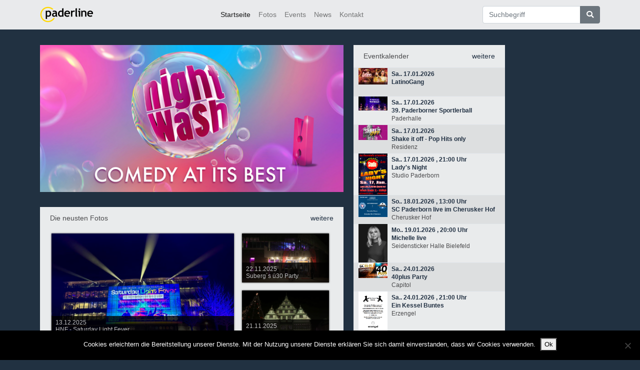

--- FILE ---
content_type: text/html; charset=UTF-8
request_url: https://www.paderline.de/
body_size: 13907
content:
<!doctype html>
<html lang="de">
  <head>
    <meta charset="utf-8">
    <meta http-equiv="x-ua-compatible" content="ie=edge">
    <meta name="viewport" content="width=device-width, initial-scale=1, shrink-to-fit=no">
    <title>Paderline &#8211; Das Paderborner Szeneportal</title>
<meta name='robots' content='max-image-preview:large' />
<link rel='dns-prefetch' href='//www.paderline.de' />
<link rel="alternate" title="oEmbed (JSON)" type="application/json+oembed" href="https://www.paderline.de/wp-json/oembed/1.0/embed?url=https%3A%2F%2Fwww.paderline.de%2F" />
<link rel="alternate" title="oEmbed (XML)" type="text/xml+oembed" href="https://www.paderline.de/wp-json/oembed/1.0/embed?url=https%3A%2F%2Fwww.paderline.de%2F&#038;format=xml" />
<!-- www.paderline.de is managing ads with Advanced Ads 2.0.16 – https://wpadvancedads.com/ --><script data-wpfc-render="false" id="pader-ready">
			window.advanced_ads_ready=function(e,a){a=a||"complete";var d=function(e){return"interactive"===a?"loading"!==e:"complete"===e};d(document.readyState)?e():document.addEventListener("readystatechange",(function(a){d(a.target.readyState)&&e()}),{once:"interactive"===a})},window.advanced_ads_ready_queue=window.advanced_ads_ready_queue||[];		</script>
		<style id='wp-img-auto-sizes-contain-inline-css' type='text/css'>
img:is([sizes=auto i],[sizes^="auto," i]){contain-intrinsic-size:3000px 1500px}
/*# sourceURL=wp-img-auto-sizes-contain-inline-css */
</style>
<style id='wp-emoji-styles-inline-css' type='text/css'>

	img.wp-smiley, img.emoji {
		display: inline !important;
		border: none !important;
		box-shadow: none !important;
		height: 1em !important;
		width: 1em !important;
		margin: 0 0.07em !important;
		vertical-align: -0.1em !important;
		background: none !important;
		padding: 0 !important;
	}
/*# sourceURL=wp-emoji-styles-inline-css */
</style>
<style id='wp-block-library-inline-css' type='text/css'>
:root{--wp-block-synced-color:#7a00df;--wp-block-synced-color--rgb:122,0,223;--wp-bound-block-color:var(--wp-block-synced-color);--wp-editor-canvas-background:#ddd;--wp-admin-theme-color:#007cba;--wp-admin-theme-color--rgb:0,124,186;--wp-admin-theme-color-darker-10:#006ba1;--wp-admin-theme-color-darker-10--rgb:0,107,160.5;--wp-admin-theme-color-darker-20:#005a87;--wp-admin-theme-color-darker-20--rgb:0,90,135;--wp-admin-border-width-focus:2px}@media (min-resolution:192dpi){:root{--wp-admin-border-width-focus:1.5px}}.wp-element-button{cursor:pointer}:root .has-very-light-gray-background-color{background-color:#eee}:root .has-very-dark-gray-background-color{background-color:#313131}:root .has-very-light-gray-color{color:#eee}:root .has-very-dark-gray-color{color:#313131}:root .has-vivid-green-cyan-to-vivid-cyan-blue-gradient-background{background:linear-gradient(135deg,#00d084,#0693e3)}:root .has-purple-crush-gradient-background{background:linear-gradient(135deg,#34e2e4,#4721fb 50%,#ab1dfe)}:root .has-hazy-dawn-gradient-background{background:linear-gradient(135deg,#faaca8,#dad0ec)}:root .has-subdued-olive-gradient-background{background:linear-gradient(135deg,#fafae1,#67a671)}:root .has-atomic-cream-gradient-background{background:linear-gradient(135deg,#fdd79a,#004a59)}:root .has-nightshade-gradient-background{background:linear-gradient(135deg,#330968,#31cdcf)}:root .has-midnight-gradient-background{background:linear-gradient(135deg,#020381,#2874fc)}:root{--wp--preset--font-size--normal:16px;--wp--preset--font-size--huge:42px}.has-regular-font-size{font-size:1em}.has-larger-font-size{font-size:2.625em}.has-normal-font-size{font-size:var(--wp--preset--font-size--normal)}.has-huge-font-size{font-size:var(--wp--preset--font-size--huge)}.has-text-align-center{text-align:center}.has-text-align-left{text-align:left}.has-text-align-right{text-align:right}.has-fit-text{white-space:nowrap!important}#end-resizable-editor-section{display:none}.aligncenter{clear:both}.items-justified-left{justify-content:flex-start}.items-justified-center{justify-content:center}.items-justified-right{justify-content:flex-end}.items-justified-space-between{justify-content:space-between}.screen-reader-text{border:0;clip-path:inset(50%);height:1px;margin:-1px;overflow:hidden;padding:0;position:absolute;width:1px;word-wrap:normal!important}.screen-reader-text:focus{background-color:#ddd;clip-path:none;color:#444;display:block;font-size:1em;height:auto;left:5px;line-height:normal;padding:15px 23px 14px;text-decoration:none;top:5px;width:auto;z-index:100000}html :where(.has-border-color){border-style:solid}html :where([style*=border-top-color]){border-top-style:solid}html :where([style*=border-right-color]){border-right-style:solid}html :where([style*=border-bottom-color]){border-bottom-style:solid}html :where([style*=border-left-color]){border-left-style:solid}html :where([style*=border-width]){border-style:solid}html :where([style*=border-top-width]){border-top-style:solid}html :where([style*=border-right-width]){border-right-style:solid}html :where([style*=border-bottom-width]){border-bottom-style:solid}html :where([style*=border-left-width]){border-left-style:solid}html :where(img[class*=wp-image-]){height:auto;max-width:100%}:where(figure){margin:0 0 1em}html :where(.is-position-sticky){--wp-admin--admin-bar--position-offset:var(--wp-admin--admin-bar--height,0px)}@media screen and (max-width:600px){html :where(.is-position-sticky){--wp-admin--admin-bar--position-offset:0px}}
/*# sourceURL=/wp-includes/css/dist/block-library/common.min.css */
</style>
<link rel='stylesheet' id='cookie-notice-front-css' href='https://www.paderline.de/wp-content/plugins/cookie-notice/css/front.min.css?ver=2.5.11' type='text/css' media='all' />
<link rel='stylesheet' id='siteorigin-panels-front-css' href='https://www.paderline.de/wp-content/plugins/siteorigin-panels/css/front-flex.min.css?ver=2.33.5' type='text/css' media='all' />
<link rel='stylesheet' id='sow-slider-slider-css' href='https://www.paderline.de/wp-content/plugins/so-widgets-bundle/css/slider/slider.css?ver=1.70.3' type='text/css' media='all' />
<link rel='stylesheet' id='sow-slider-default-6d39609536fd-78-css' href='https://www.paderline.de/wp-content/uploads/siteorigin-widgets/sow-slider-default-6d39609536fd-78.css?ver=6.9' type='text/css' media='all' />
<link rel='stylesheet' id='sage/main.css-css' href='https://www.paderline.de/wp-content/themes/paderline/dist/styles/main.css' type='text/css' media='all' />
<script type="text/javascript" id="cookie-notice-front-js-before">
/* <![CDATA[ */
var cnArgs = {"ajaxUrl":"https:\/\/www.paderline.de\/wp-admin\/admin-ajax.php","nonce":"3ce7750c36","hideEffect":"fade","position":"bottom","onScroll":false,"onScrollOffset":100,"onClick":false,"cookieName":"cookie_notice_accepted","cookieTime":2592000,"cookieTimeRejected":2592000,"globalCookie":false,"redirection":false,"cache":false,"revokeCookies":false,"revokeCookiesOpt":"automatic"};

//# sourceURL=cookie-notice-front-js-before
/* ]]> */
</script>
<script type="text/javascript" src="https://www.paderline.de/wp-content/plugins/cookie-notice/js/front.min.js?ver=2.5.11" id="cookie-notice-front-js"></script>
<script type="text/javascript" id="image-watermark-no-right-click-js-before">
/* <![CDATA[ */
var iwArgsNoRightClick = {"rightclick":"N","draganddrop":"N","devtools":"Y","enableToast":"Y","toastMessage":"This content is protected"};

//# sourceURL=image-watermark-no-right-click-js-before
/* ]]> */
</script>
<script type="text/javascript" src="https://www.paderline.de/wp-content/plugins/image-watermark/js/no-right-click.js?ver=2.0.2" id="image-watermark-no-right-click-js"></script>
<script type="text/javascript" src="https://www.paderline.de/wp-includes/js/jquery/jquery.min.js?ver=3.7.1" id="jquery-core-js"></script>
<script type="text/javascript" src="https://www.paderline.de/wp-includes/js/jquery/jquery-migrate.min.js?ver=3.4.1" id="jquery-migrate-js"></script>
<script type="text/javascript" src="https://www.paderline.de/wp-content/plugins/so-widgets-bundle/js/jquery.cycle.min.js?ver=1.70.3" id="sow-slider-slider-cycle2-js"></script>
<script type="text/javascript" id="sow-slider-slider-js-extra">
/* <![CDATA[ */
var sowb_slider_allowed_protocols = ["http","https","ftp","ftps","mailto","news","irc","irc6","ircs","gopher","nntp","feed","telnet","mms","rtsp","sms","svn","tel","fax","xmpp","webcal","urn","skype","steam"];
//# sourceURL=sow-slider-slider-js-extra
/* ]]> */
</script>
<script type="text/javascript" src="https://www.paderline.de/wp-content/plugins/so-widgets-bundle/js/slider/jquery.slider.min.js?ver=1.70.3" id="sow-slider-slider-js"></script>
<script type="text/javascript" src="https://www.paderline.de/wp-content/plugins/so-widgets-bundle/js/jquery.cycle.swipe.min.js?ver=1.70.3" id="sow-slider-slider-cycle2-swipe-js"></script>
<link rel="https://api.w.org/" href="https://www.paderline.de/wp-json/" /><link rel="alternate" title="JSON" type="application/json" href="https://www.paderline.de/wp-json/wp/v2/pages/78" /><link rel="EditURI" type="application/rsd+xml" title="RSD" href="https://www.paderline.de/xmlrpc.php?rsd" />
<meta name="generator" content="WordPress 6.9" />
<link rel="canonical" href="https://www.paderline.de/" />
<link rel='shortlink' href='https://www.paderline.de/' />
<style media="all" id="siteorigin-panels-layouts-head">/* Layout 78 */ #pgc-78-0-0 { width:66%;width:calc(66% - ( 0.34 * 20px ) ) } #pl-78 #panel-78-0-0-0 { margin:0px 0px 30px 0px } #pgc-78-0-1 { width:34%;width:calc(34% - ( 0.66 * 20px ) ) } #pl-78 .so-panel { margin-bottom:20px } #pl-78 .so-panel:last-of-type { margin-bottom:0px } #pg-78-0.panel-has-style > .panel-row-style, #pg-78-0.panel-no-style { -webkit-align-items:flex-start;align-items:flex-start } #pgc-78-0-0 , #pgc-78-0-1 { align-self:auto } @media (max-width:780px){ #pg-78-0.panel-no-style, #pg-78-0.panel-has-style > .panel-row-style, #pg-78-0 { -webkit-flex-direction:column;-ms-flex-direction:column;flex-direction:column } #pg-78-0 > .panel-grid-cell , #pg-78-0 > .panel-row-style > .panel-grid-cell { width:100%;margin-right:0 } #pgc-78-0-0 { margin-bottom:20px } #pl-78 .panel-grid-cell { padding:0 } #pl-78 .panel-grid .panel-grid-cell-empty { display:none } #pl-78 .panel-grid .panel-grid-cell-mobile-last { margin-bottom:0px }  } /* Layout w63f144299b5da */ #pgc-w63f144299b5da-0-0 { width:100%;width:calc(100% - ( 0 * 20px ) ) } #pl-w63f144299b5da .so-panel { margin-bottom:20px } #pl-w63f144299b5da .so-panel:last-of-type { margin-bottom:0px } @media (max-width:780px){ #pg-w63f144299b5da-0.panel-no-style, #pg-w63f144299b5da-0.panel-has-style > .panel-row-style, #pg-w63f144299b5da-0 { -webkit-flex-direction:column;-ms-flex-direction:column;flex-direction:column } #pg-w63f144299b5da-0 > .panel-grid-cell , #pg-w63f144299b5da-0 > .panel-row-style > .panel-grid-cell { width:100%;margin-right:0 } #pl-w63f144299b5da .panel-grid-cell { padding:0 } #pl-w63f144299b5da .panel-grid .panel-grid-cell-empty { display:none } #pl-w63f144299b5da .panel-grid .panel-grid-cell-mobile-last { margin-bottom:0px }  } </style><script  async src="https://pagead2.googlesyndication.com/pagead/js/adsbygoogle.js?client=ca-pub-1895537089807587" crossorigin="anonymous"></script><link rel="icon" href="https://www.paderline.de/wp-content/uploads/2018/09/cropped-Paderline-Logo-32x32.jpg" sizes="32x32" />
<link rel="icon" href="https://www.paderline.de/wp-content/uploads/2018/09/cropped-Paderline-Logo-192x192.jpg" sizes="192x192" />
<link rel="apple-touch-icon" href="https://www.paderline.de/wp-content/uploads/2018/09/cropped-Paderline-Logo-180x180.jpg" />
<meta name="msapplication-TileImage" content="https://www.paderline.de/wp-content/uploads/2018/09/cropped-Paderline-Logo-270x270.jpg" />


    
    <style>
        body {
                        background-color: #213141   !important;
                                }
    </style>

</head>
  <body class="home wp-singular page-template-default page page-id-78 wp-theme-paderlineresources cookies-not-set siteorigin-panels siteorigin-panels-before-js siteorigin-panels-home app-data index-data singular-data page-data page-78-data page-startseite-data front-page-data aa-prefix-pader-">
        <header class="banner fixed-top">
    <nav class="navbar navbar-expand-lg navbar-light">

        <div class="container">
            <a class="navbar-brand" href="https://www.paderline.de/"><img src="https://www.paderline.de/wp-content/themes/paderline/dist/images/logo-black.png"></a>

            <button class="navbar-toggler" type="button" data-toggle="collapse" data-target="#navbarSupportedContent" aria-controls="navbarSupportedContent" aria-expanded="false" aria-label="Toggle navigation">
                <span class="navbar-toggler-icon"></span>
            </button>

            <div class="collapse navbar-collapse" id="navbarSupportedContent">
                                    <ul id="menu-menu-1" class="navbar-nav mr-auto ml-auto"><li itemscope="itemscope" itemtype="https://www.schema.org/SiteNavigationElement" id="menu-item-965" class="menu-item menu-item-type-post_type menu-item-object-page menu-item-home current-menu-item page_item page-item-78 current_page_item active menu-item-965 nav-item"><a title="Startseite" href="https://www.paderline.de/" class="nav-link" aria-current="page">Startseite</a></li>
<li itemscope="itemscope" itemtype="https://www.schema.org/SiteNavigationElement" id="menu-item-959" class="menu-item menu-item-type-post_type menu-item-object-page menu-item-959 nav-item"><a title="Fotos" href="https://www.paderline.de/fotos" class="nav-link">Fotos</a></li>
<li itemscope="itemscope" itemtype="https://www.schema.org/SiteNavigationElement" id="menu-item-958" class="menu-item menu-item-type-post_type menu-item-object-page menu-item-958 nav-item"><a title="Events" href="https://www.paderline.de/events" class="nav-link">Events</a></li>
<li itemscope="itemscope" itemtype="https://www.schema.org/SiteNavigationElement" id="menu-item-963" class="menu-item menu-item-type-post_type menu-item-object-page menu-item-963 nav-item"><a title="News" href="https://www.paderline.de/news" class="nav-link">News</a></li>
<li itemscope="itemscope" itemtype="https://www.schema.org/SiteNavigationElement" id="menu-item-961" class="menu-item menu-item-type-post_type menu-item-object-page menu-item-961 nav-item"><a title="Kontakt" href="https://www.paderline.de/kontakt" class="nav-link">Kontakt</a></li>
</ul>
                
                <form class="form-inline my-2 my-lg-0" action="/">
                    <div class="input-group">
                        <input name="s" value="" class="form-control" placeholder="Suchbegriff" aria-label="" aria-describedby="">
                        <div class="input-group-append">
                            <button class="btn btn-secondary" type="submit"><i class="fas fa-search"></i></button>
                        </div>
                    </div>
                </form>
            </div>
        </div>

    </nav>
</header>
    <div class="wrap container" role="document">
      <div class="content">
        <main class="main">
              <div class="row">
        <div class="col-lg-10 col-md-12">
                         <div id="pl-78"  class="panel-layout" ><div id="pg-78-0"  class="panel-grid panel-no-style" ><div id="pgc-78-0-0"  class="panel-grid-cell" ><div id="panel-78-0-0-0" class="so-panel widget widget_sow-slider panel-first-child" data-index="0" ><div
			
			class="so-widget-sow-slider so-widget-sow-slider-default-6d39609536fd-78"
			
		>				<div class="sow-slider-base" style="display: none" tabindex="0">
					<ul
					class="sow-slider-images"
					data-settings="{&quot;pagination&quot;:true,&quot;speed&quot;:800,&quot;timeout&quot;:8000,&quot;paused&quot;:false,&quot;pause_on_hover&quot;:false,&quot;swipe&quot;:true,&quot;nav_always_show_desktop&quot;:&quot;&quot;,&quot;nav_always_show_mobile&quot;:&quot;&quot;,&quot;breakpoint&quot;:&quot;780px&quot;,&quot;unmute&quot;:false,&quot;anchor&quot;:null}"
										data-anchor-id=""
				>		<li class="sow-slider-image" style="visibility: visible;;cursor: pointer;" data-url="{&quot;url&quot;:&quot;https:\/\/www.paderline.de\/event\/nightwash-live&quot;,&quot;new_window&quot;:false}" >
										<a href="https://www.paderline.de/event/nightwash-live"
				>
			<img fetchpriority="high" decoding="async" width="620" height="300" src="https://www.paderline.de/wp-content/uploads/2025/12/2026_nightwash.jpg" class="sow-slider-background-image" alt="" style="" /></a>		</li>
				<li class="sow-slider-image" style="visibility: hidden;;cursor: pointer;" data-url="{&quot;url&quot;:&quot;https:\/\/www.paderline.de\/event\/39-paderborner-sportlerball&quot;,&quot;new_window&quot;:false}" >
										<a href="https://www.paderline.de/event/39-paderborner-sportlerball"
				>
			<img decoding="async" width="620" height="300" src="https://www.paderline.de/wp-content/uploads/2025/12/2026_Sportlerball.jpg" class="sow-slider-background-image" alt="" style="" /></a>		</li>
				<li class="sow-slider-image" style="visibility: hidden;;cursor: pointer;" data-url="{&quot;url&quot;:&quot;https:\/\/www.paderline.de\/event\/fis-skisprung-weltcup-in-willingen&quot;,&quot;new_window&quot;:false}" >
										<a href="https://www.paderline.de/event/fis-skisprung-weltcup-in-willingen"
				>
			<img decoding="async" width="620" height="300" src="https://www.paderline.de/wp-content/uploads/2026/01/2026_FIS-Skisprung-Weltcup.jpg" class="sow-slider-background-image" alt="" style="" /></a>		</li>
		</ul>				<ol class="sow-slider-pagination">
											<li><a href="#" data-goto="0" aria-label="Display slide 1"></a></li>
											<li><a href="#" data-goto="1" aria-label="Display slide 2"></a></li>
											<li><a href="#" data-goto="2" aria-label="Display slide 3"></a></li>
									</ol>

				<div class="sow-slide-nav sow-slide-nav-next">
					<a href="#" data-goto="next" aria-label="Next slide" data-action="next">
						<em class="sow-sld-icon-thin-right"></em>
					</a>
				</div>

				<div class="sow-slide-nav sow-slide-nav-prev">
					<a href="#" data-goto="previous" aria-label="Previous slide" data-action="prev">
						<em class="sow-sld-icon-thin-left"></em>
					</a>
				</div>
				</div></div></div><div id="panel-78-0-0-1" class="so-panel widget widget_sow-editor" data-index="1" ><div
			
			class="so-widget-sow-editor so-widget-sow-editor-base"
			
		>
<div class="siteorigin-widget-tinymce textwidget">
	<div class="card">
            <div class="card-header">
                            <a class="float-right more-link" href="/fotos">weitere</a>
                        Die neusten Fotos
        </div>
    
    <div class="card-body gallery__container gallery__container--highlight-first">

                 <div class="gallery__preview">
    <a href="https://www.paderline.de/album/hnf-saturday-light-fever">
                    <img loading="lazy" decoding="async" width="400" height="225" src="https://www.paderline.de/wp-content/uploads/2025/12/IMG_6595-400x225.jpeg" class="img-fluid wp-post-image" alt="" />
        
        <div class="caption">
            <p>
                13.12.2025<br>
                HNF - Saturday Light Fever
            </p>
        </div>
    </a>
</div>                 <div class="gallery__preview">
    <a href="https://www.paderline.de/album/subergs-ue30-party-17">
                    <img loading="lazy" decoding="async" width="400" height="225" src="https://www.paderline.de/wp-content/uploads/2025/11/20251122_Subergs-ue30-Party_0827-400x225.jpg" class="img-fluid wp-post-image" alt="" />
        
        <div class="caption">
            <p>
                22.11.2025<br>
                Suberg´s ü30 Party
            </p>
        </div>
    </a>
</div>                 <div class="gallery__preview">
    <a href="https://www.paderline.de/album/weihnachtsmarkt-2025">
                    <img loading="lazy" decoding="async" width="400" height="225" src="https://www.paderline.de/wp-content/uploads/2025/11/20251121_Weihnachtsmarkt_0825-400x225.jpg" class="img-fluid wp-post-image" alt="" />
        
        <div class="caption">
            <p>
                21.11.2025<br>
                Weihnachtsmarkt 2025
            </p>
        </div>
    </a>
</div>                 <div class="gallery__preview">
    <a href="https://www.paderline.de/album/fire-ice-5">
                    <img loading="lazy" decoding="async" width="400" height="225" src="https://www.paderline.de/wp-content/uploads/2025/11/IMG_0984-400x225.jpeg" class="img-fluid wp-post-image" alt="" />
        
        <div class="caption">
            <p>
                08.11.2025<br>
                Fire &amp; Ice
            </p>
        </div>
    </a>
</div>                 <div class="gallery__preview">
    <a href="https://www.paderline.de/album/9-paderborner-martinslauf">
                    <img loading="lazy" decoding="async" width="400" height="225" src="https://www.paderline.de/wp-content/uploads/2025/11/IMG_9662-400x225.jpeg" class="img-fluid wp-post-image" alt="" />
        
        <div class="caption">
            <p>
                07.11.2025<br>
                9. Paderborner Martinslauf
            </p>
        </div>
    </a>
</div>                 <div class="gallery__preview">
    <a href="https://www.paderline.de/album/honky-tonk-2025">
                    <img loading="lazy" decoding="async" width="400" height="225" src="https://www.paderline.de/wp-content/uploads/2025/10/20251004_HonkyTonk20251004_0165a-400x225.jpg" class="img-fluid wp-post-image" alt="" />
        
        <div class="caption">
            <p>
                04.10.2025<br>
                Honky Tonk 2025
            </p>
        </div>
    </a>
</div>                 <div class="gallery__preview">
    <a href="https://www.paderline.de/album/herbstfest-bei-bmw-becker-tiemann">
                    <img loading="lazy" decoding="async" width="400" height="225" src="https://www.paderline.de/wp-content/uploads/2025/09/IMG_1242-400x225.jpeg" class="img-fluid wp-post-image" alt="" />
        
        <div class="caption">
            <p>
                27.09.2025<br>
                Herbstfest bei BMW Becker-Tiemann
            </p>
        </div>
    </a>
</div>                 <div class="gallery__preview">
    <a href="https://www.paderline.de/album/subergs-ue30-party-16">
                    <img loading="lazy" decoding="async" width="400" height="225" src="https://www.paderline.de/wp-content/uploads/2025/09/20250920_Subergs-ue30-Party_a9831-400x225.jpg" class="img-fluid wp-post-image" alt="" />
        
        <div class="caption">
            <p>
                20.09.2025<br>
                Suberg´s ü30 Party
            </p>
        </div>
    </a>
</div>                 <div class="gallery__preview">
    <a href="https://www.paderline.de/album/libori-2025-donnerstag">
                    <img loading="lazy" decoding="async" width="400" height="225" src="https://www.paderline.de/wp-content/uploads/2025/08/2025-07-31-Libori-100-400x225.jpeg" class="img-fluid wp-post-image" alt="" />
        
        <div class="caption">
            <p>
                31.07.2025<br>
                Libori 2025 - Donnerstag
            </p>
        </div>
    </a>
</div>        
    </div>
</div>
</div>
</div></div><div id="panel-78-0-0-2" class="so-panel widget widget_sow-editor panel-last-child" data-index="2" ><div
			
			class="so-widget-sow-editor so-widget-sow-editor-base"
			
		>
<div class="siteorigin-widget-tinymce textwidget">
	<div class="card">
            <div class="card-header">
                            <a class="float-right more-link" href="/news">weitere</a>
                        Aktuelles
        </div>
    
    <div class="row">
        <div class="col-md-12 news__container">
                         <div class="news__preview row">
    <div class="img col-md-4">
        <a href="https://www.paderline.de/hello-world">
                            <img loading="lazy" decoding="async" width="190" height="225" src="https://www.paderline.de/wp-content/uploads/2018/05/7f9ade33ead767464b5e818590131799-190x229-190x225.jpg" class="img-fluid wp-post-image" alt="" />
                    </a>
    </div>
    <div class="text col-md-8">
        <h3>
            <a href="https://www.paderline.de/hello-world">Fotoscouts gesucht</a>
        </h3>
        <p>
            Paderline sucht Fotoscouts, die Lust haben Veranstaltungen jeglicher Art zu besuchen und dabei einige Impressionen im Bild festzuhalten.Hast Du Interesse oder weitere Fragen? Dann melde Dich einfach per Telefon oder E-Mail bei uns. E-Mail: info@paderline.de
        </p>
    </div>
</div>
                    </div>
    </div>
</div>
<p>&nbsp;</p>
</div>
</div></div></div><div id="pgc-78-0-1"  class="panel-grid-cell" ><div id="panel-78-0-1-0" class="so-panel widget widget_sow-editor panel-first-child panel-last-child" data-index="3" ><div
			
			class="so-widget-sow-editor so-widget-sow-editor-base"
			
		>
<div class="siteorigin-widget-tinymce textwidget">
	<div class="card">
            <div class="card-header">
                            <a class="float-right" href="/events">weitere</a>
                        Eventkalender
        </div>
    
    <table class="table table-striped events__table">
                 <tr>
            <td class="img">
                <a href="https://www.paderline.de/event/latinogang">
                                            <img loading="lazy" decoding="async" width="1920" height="1080" src="https://www.paderline.de/wp-content/uploads/2025/11/560654032_1247141014125079_2454250181273119646_n.jpg" class="img-fluid wp-post-image" alt="" srcset="https://www.paderline.de/wp-content/uploads/2025/11/560654032_1247141014125079_2454250181273119646_n.jpg 1920w, https://www.paderline.de/wp-content/uploads/2025/11/560654032_1247141014125079_2454250181273119646_n-640x360.jpg 640w, https://www.paderline.de/wp-content/uploads/2025/11/560654032_1247141014125079_2454250181273119646_n-1024x576.jpg 1024w, https://www.paderline.de/wp-content/uploads/2025/11/560654032_1247141014125079_2454250181273119646_n-400x225.jpg 400w, https://www.paderline.de/wp-content/uploads/2025/11/560654032_1247141014125079_2454250181273119646_n-768x432.jpg 768w" sizes="auto, (max-width: 1920px) 100vw, 1920px" />
                                    </a>
            </td>
            <td class="text">
                <a href="https://www.paderline.de/event/latinogang">
                    Sa.. 17.01.2026
                                    </a>
                <br>
                <a href="https://www.paderline.de/event/latinogang">
                    LatinoGang
                </a>
                <br>
                <br>
            </td>
        </tr>
                 <tr>
            <td class="img">
                <a href="https://www.paderline.de/event/39-paderborner-sportlerball">
                                            <img loading="lazy" decoding="async" width="620" height="300" src="https://www.paderline.de/wp-content/uploads/2025/12/2026_Sportlerball.jpg" class="img-fluid wp-post-image" alt="" />
                                    </a>
            </td>
            <td class="text">
                <a href="https://www.paderline.de/event/39-paderborner-sportlerball">
                    Sa.. 17.01.2026
                                    </a>
                <br>
                <a href="https://www.paderline.de/event/39-paderborner-sportlerball">
                    39. Paderborner Sportlerball
                </a>
                <br>
                Paderhalle<br>
            </td>
        </tr>
                 <tr>
            <td class="img">
                <a href="https://www.paderline.de/event/shake-it-off-pop-hits-only">
                                            <img loading="lazy" decoding="async" width="2000" height="1048" src="https://www.paderline.de/wp-content/uploads/2025/12/6527s2000.webp" class="img-fluid wp-post-image" alt="" srcset="https://www.paderline.de/wp-content/uploads/2025/12/6527s2000.webp 2000w, https://www.paderline.de/wp-content/uploads/2025/12/6527s2000-640x335.webp 640w, https://www.paderline.de/wp-content/uploads/2025/12/6527s2000-1024x537.webp 1024w, https://www.paderline.de/wp-content/uploads/2025/12/6527s2000-768x402.webp 768w" sizes="auto, (max-width: 2000px) 100vw, 2000px" />
                                    </a>
            </td>
            <td class="text">
                <a href="https://www.paderline.de/event/shake-it-off-pop-hits-only">
                    Sa.. 17.01.2026
                                    </a>
                <br>
                <a href="https://www.paderline.de/event/shake-it-off-pop-hits-only">
                    Shake it off - Pop Hits only
                </a>
                <br>
                Residenz<br>
            </td>
        </tr>
                 <tr>
            <td class="img">
                <a href="https://www.paderline.de/event/ladys-night">
                                            <img loading="lazy" decoding="async" width="550" height="787" src="https://www.paderline.de/wp-content/uploads/2026/01/ladys-nicht-26.png" class="img-fluid wp-post-image" alt="" srcset="https://www.paderline.de/wp-content/uploads/2026/01/ladys-nicht-26.png 550w, https://www.paderline.de/wp-content/uploads/2026/01/ladys-nicht-26-447x640.png 447w" sizes="auto, (max-width: 550px) 100vw, 550px" />
                                    </a>
            </td>
            <td class="text">
                <a href="https://www.paderline.de/event/ladys-night">
                    Sa.. 17.01.2026
                    , 21:00 Uhr                 </a>
                <br>
                <a href="https://www.paderline.de/event/ladys-night">
                    Lady&#039;s Night
                </a>
                <br>
                Studio Paderborn<br>
            </td>
        </tr>
                 <tr>
            <td class="img">
                <a href="https://www.paderline.de/event/sc-paderborn-live-im-cherusker-hof">
                                            <img loading="lazy" decoding="async" width="720" height="534" src="https://www.paderline.de/wp-content/uploads/2026/01/Sc-18.01.png" class="img-fluid wp-post-image" alt="" srcset="https://www.paderline.de/wp-content/uploads/2026/01/Sc-18.01.png 720w, https://www.paderline.de/wp-content/uploads/2026/01/Sc-18.01-640x475.png 640w" sizes="auto, (max-width: 720px) 100vw, 720px" />
                                    </a>
            </td>
            <td class="text">
                <a href="https://www.paderline.de/event/sc-paderborn-live-im-cherusker-hof">
                    So.. 18.01.2026
                    , 13:00 Uhr                 </a>
                <br>
                <a href="https://www.paderline.de/event/sc-paderborn-live-im-cherusker-hof">
                    SC Paderborn live im Cherusker Hof
                </a>
                <br>
                Cherusker Hof<br>
            </td>
        </tr>
                 <tr>
            <td class="img">
                <a href="https://www.paderline.de/event/atze-schroeder-live-der-erloeser-copy-8">
                                            <img loading="lazy" decoding="async" width="864" height="1152" src="https://www.paderline.de/wp-content/uploads/2024/12/csm_01_Pressebild_MichelleTour2026_cChristianBarz_28710d8af2.webp" class="img-fluid wp-post-image" alt="" srcset="https://www.paderline.de/wp-content/uploads/2024/12/csm_01_Pressebild_MichelleTour2026_cChristianBarz_28710d8af2.webp 864w, https://www.paderline.de/wp-content/uploads/2024/12/csm_01_Pressebild_MichelleTour2026_cChristianBarz_28710d8af2-480x640.webp 480w, https://www.paderline.de/wp-content/uploads/2024/12/csm_01_Pressebild_MichelleTour2026_cChristianBarz_28710d8af2-768x1024.webp 768w" sizes="auto, (max-width: 864px) 100vw, 864px" />
                                    </a>
            </td>
            <td class="text">
                <a href="https://www.paderline.de/event/atze-schroeder-live-der-erloeser-copy-8">
                    Mo.. 19.01.2026
                    , 20:00 Uhr                 </a>
                <br>
                <a href="https://www.paderline.de/event/atze-schroeder-live-der-erloeser-copy-8">
                    Michelle live
                </a>
                <br>
                Seidensticker Halle Bielefeld<br>
            </td>
        </tr>
                 <tr>
            <td class="img">
                <a href="https://www.paderline.de/event/40plus-party">
                                            <img loading="lazy" decoding="async" width="1200" height="628" src="https://www.paderline.de/wp-content/uploads/2025/11/556027872_122173940522542322_78178746865673281_n.jpg" class="img-fluid wp-post-image" alt="" srcset="https://www.paderline.de/wp-content/uploads/2025/11/556027872_122173940522542322_78178746865673281_n.jpg 1200w, https://www.paderline.de/wp-content/uploads/2025/11/556027872_122173940522542322_78178746865673281_n-640x335.jpg 640w, https://www.paderline.de/wp-content/uploads/2025/11/556027872_122173940522542322_78178746865673281_n-1024x536.jpg 1024w, https://www.paderline.de/wp-content/uploads/2025/11/556027872_122173940522542322_78178746865673281_n-768x402.jpg 768w" sizes="auto, (max-width: 1200px) 100vw, 1200px" />
                                    </a>
            </td>
            <td class="text">
                <a href="https://www.paderline.de/event/40plus-party">
                    Sa.. 24.01.2026
                                    </a>
                <br>
                <a href="https://www.paderline.de/event/40plus-party">
                    40plus Party
                </a>
                <br>
                Capitol<br>
            </td>
        </tr>
                 <tr>
            <td class="img">
                <a href="https://www.paderline.de/event/ein-kessel-buntes">
                                            <img loading="lazy" decoding="async" width="700" height="993" src="https://www.paderline.de/wp-content/uploads/2026/01/DDR-Party-2026.jpg" class="img-fluid wp-post-image" alt="" srcset="https://www.paderline.de/wp-content/uploads/2026/01/DDR-Party-2026.jpg 700w, https://www.paderline.de/wp-content/uploads/2026/01/DDR-Party-2026-451x640.jpg 451w" sizes="auto, (max-width: 700px) 100vw, 700px" />
                                    </a>
            </td>
            <td class="text">
                <a href="https://www.paderline.de/event/ein-kessel-buntes">
                    Sa.. 24.01.2026
                    , 21:00 Uhr                 </a>
                <br>
                <a href="https://www.paderline.de/event/ein-kessel-buntes">
                    Ein Kessel Buntes
                </a>
                <br>
                Erzengel<br>
            </td>
        </tr>
                 <tr>
            <td class="img">
                <a href="https://www.paderline.de/event/ue40-flirt-party-im-studio">
                                            <img loading="lazy" decoding="async" width="550" height="784" src="https://www.paderline.de/wp-content/uploads/2026/01/Ue40-26.png" class="img-fluid wp-post-image" alt="" srcset="https://www.paderline.de/wp-content/uploads/2026/01/Ue40-26.png 550w, https://www.paderline.de/wp-content/uploads/2026/01/Ue40-26-449x640.png 449w" sizes="auto, (max-width: 550px) 100vw, 550px" />
                                    </a>
            </td>
            <td class="text">
                <a href="https://www.paderline.de/event/ue40-flirt-party-im-studio">
                    Sa.. 24.01.2026
                    , 21:00 Uhr                 </a>
                <br>
                <a href="https://www.paderline.de/event/ue40-flirt-party-im-studio">
                    Ü40 Flirt Party im Studio
                </a>
                <br>
                Studio Paderborn<br>
            </td>
        </tr>
                 <tr>
            <td class="img">
                <a href="https://www.paderline.de/event/sc-paderborn-live-im-cherusker-hof-2">
                                            <img loading="lazy" decoding="async" width="736" height="534" src="https://www.paderline.de/wp-content/uploads/2026/01/sc.25.01.png" class="img-fluid wp-post-image" alt="" srcset="https://www.paderline.de/wp-content/uploads/2026/01/sc.25.01.png 736w, https://www.paderline.de/wp-content/uploads/2026/01/sc.25.01-640x464.png 640w" sizes="auto, (max-width: 736px) 100vw, 736px" />
                                    </a>
            </td>
            <td class="text">
                <a href="https://www.paderline.de/event/sc-paderborn-live-im-cherusker-hof-2">
                    So.. 25.01.2026
                    , 13:00 Uhr                 </a>
                <br>
                <a href="https://www.paderline.de/event/sc-paderborn-live-im-cherusker-hof-2">
                    SC Paderborn live im Cherusker Hof
                </a>
                <br>
                Cherusker Hof<br>
            </td>
        </tr>
                 <tr>
            <td class="img">
                <a href="https://www.paderline.de/event/dr-cash-and-the-sickstring-surgery-live">
                                            <img loading="lazy" decoding="async" width="320" height="180" src="https://www.paderline.de/wp-content/uploads/2026/01/drcash.jpeg" class="img-fluid wp-post-image" alt="" />
                                    </a>
            </td>
            <td class="text">
                <a href="https://www.paderline.de/event/dr-cash-and-the-sickstring-surgery-live">
                    Mi.. 28.01.2026
                    , 20:00 Uhr                 </a>
                <br>
                <a href="https://www.paderline.de/event/dr-cash-and-the-sickstring-surgery-live">
                    Dr. Cash and the sickstring surgery live
                </a>
                <br>
                Erzengel<br>
            </td>
        </tr>
                 <tr>
            <td class="img">
                <a href="https://www.paderline.de/event/fis-skisprung-weltcup-in-willingen">
                                            <img loading="lazy" decoding="async" width="1200" height="800" src="https://www.paderline.de/wp-content/uploads/2024/02/2024-02-04-Willingen-Skispringen_90.jpeg" class="img-fluid wp-post-image" alt="" srcset="https://www.paderline.de/wp-content/uploads/2024/02/2024-02-04-Willingen-Skispringen_90.jpeg 1200w, https://www.paderline.de/wp-content/uploads/2024/02/2024-02-04-Willingen-Skispringen_90-640x427.jpeg 640w, https://www.paderline.de/wp-content/uploads/2024/02/2024-02-04-Willingen-Skispringen_90-1024x683.jpeg 1024w, https://www.paderline.de/wp-content/uploads/2024/02/2024-02-04-Willingen-Skispringen_90-768x512.jpeg 768w" sizes="auto, (max-width: 1200px) 100vw, 1200px" />
                                    </a>
            </td>
            <td class="text">
                <a href="https://www.paderline.de/event/fis-skisprung-weltcup-in-willingen">
                    Fr.. 30.01.2026
                                    </a>
                <br>
                <a href="https://www.paderline.de/event/fis-skisprung-weltcup-in-willingen">
                    FIS Skisprung Weltcup in Willingen
                </a>
                <br>
                Mühlenkopfschanze - Willingen<br>
            </td>
        </tr>
             </table>
</div>
<p>&nbsp;</p>
</div>
</div></div></div></div></div>
                    </div>
        <div class="col-lg-2 d-none d-lg-block">
            <section class="widget siteorigin-panels-builder-4 widget_siteorigin-panels-builder"><div id="pl-w63f144299b5da"  class="panel-layout" ><div id="pg-w63f144299b5da-0"  class="panel-grid panel-no-style" ><div id="pgc-w63f144299b5da-0-0"  class="panel-grid-cell" ><div id="panel-w63f144299b5da-0-0-0" class="so-panel widget widget_sow-editor panel-first-child panel-last-child" data-index="0" ><div
			
			class="so-widget-sow-editor so-widget-sow-editor-base"
			
		>
<div class="siteorigin-widget-tinymce textwidget">
	<script async src="//pagead2.googlesyndication.com/pagead/js/adsbygoogle.js?client=ca-pub-1895537089807587" crossorigin="anonymous"></script><ins class="adsbygoogle" style="display:block;" data-ad-client="ca-pub-1895537089807587" 
data-ad-slot="" 
data-ad-format="auto"></ins>
<script> 
(adsbygoogle = window.adsbygoogle || []).push({}); 
</script>

</div>
</div></div></div></div></div></section><section class="widget block-3 widget_block"><script async src="https://pagead2.googlesyndication.com/pagead/js/adsbygoogle.js?client=ca-pub-1895537089807587"
     crossorigin="anonymous"></script>
<!-- Foto-Skybanner -->
<ins class="adsbygoogle"
     style="display:block"
     data-ad-client="ca-pub-1895537089807587"
     data-ad-slot="6813068160"
     data-ad-format="auto"
     data-full-width-responsive="true"></ins>
<script>
     (adsbygoogle = window.adsbygoogle || []).push({});
</script></section>        </div>
    </div>
        </main>
              </div>
    </div>
        <footer class="content-info">
  <div class="container">
    <section class="widget siteorigin-panels-builder-2 widget_siteorigin-panels-builder"><div id="pl-w67c5a195eb9b2"  class="panel-layout" ><div id="pg-w67c5a195eb9b2-0"  class="panel-grid panel-no-style" ><div id="pgc-w67c5a195eb9b2-0-0"  class="panel-grid-cell" ><div id="panel-w67c5a195eb9b2-0-0-0" class="so-panel widget widget_sow-editor panel-first-child panel-last-child" data-index="0" ><div
			
			class="so-widget-sow-editor so-widget-sow-editor-base"
			
		>
<div class="siteorigin-widget-tinymce textwidget">
	<p>© Copyright 1999-2025 Paderline</p>
</div>
</div></div></div><div id="pgc-w67c5a195eb9b2-0-1"  class="panel-grid-cell" ><div id="panel-w67c5a195eb9b2-0-1-0" class="so-panel widget widget_sow-editor panel-first-child panel-last-child" data-index="1" ><div
			
			class="so-widget-sow-editor so-widget-sow-editor-base"
			
		>
<div class="siteorigin-widget-tinymce textwidget">
	<p style="text-align: center;"><span style="color: #ffffff;">Made with love in Paderborn.</span></p>
</div>
</div></div></div><div id="pgc-w67c5a195eb9b2-0-2"  class="panel-grid-cell" ><div id="panel-w67c5a195eb9b2-0-2-0" class="so-panel widget widget_sow-editor panel-first-child panel-last-child" data-index="2" ><div
			
			class="so-widget-sow-editor so-widget-sow-editor-base"
			
		>
<div class="siteorigin-widget-tinymce textwidget">
	<p style="text-align: right;"><a href="/impressum">Impressum</a> / <a href="/datenschutz">Datenschutz</a> / <a href="/agbs">AGB</a> </p></div>
</div></div></div></div></div></section>  </div>
</footer>
    <script type="speculationrules">
{"prefetch":[{"source":"document","where":{"and":[{"href_matches":"/*"},{"not":{"href_matches":["/wp-*.php","/wp-admin/*","/wp-content/uploads/*","/wp-content/*","/wp-content/plugins/*","/wp-content/themes/paderline/resources/*","/*\\?(.+)"]}},{"not":{"selector_matches":"a[rel~=\"nofollow\"]"}},{"not":{"selector_matches":".no-prefetch, .no-prefetch a"}}]},"eagerness":"conservative"}]}
</script>
<style media="all" id="siteorigin-panels-layouts-footer">/* Layout w67c5a195eb9b2 */ #pgc-w67c5a195eb9b2-0-0 , #pgc-w67c5a195eb9b2-0-1 , #pgc-w67c5a195eb9b2-0-2 { width:33.3333%;width:calc(33.3333% - ( 0.66666666666667 * 20px ) ) } #pl-w67c5a195eb9b2 .so-panel { margin-bottom:20px } #pl-w67c5a195eb9b2 .so-panel:last-of-type { margin-bottom:0px } #pg-w67c5a195eb9b2-0.panel-has-style > .panel-row-style, #pg-w67c5a195eb9b2-0.panel-no-style { -webkit-align-items:flex-start;align-items:flex-start } @media (max-width:780px){ #pg-w67c5a195eb9b2-0.panel-no-style, #pg-w67c5a195eb9b2-0.panel-has-style > .panel-row-style, #pg-w67c5a195eb9b2-0 { -webkit-flex-direction:column;-ms-flex-direction:column;flex-direction:column } #pg-w67c5a195eb9b2-0 > .panel-grid-cell , #pg-w67c5a195eb9b2-0 > .panel-row-style > .panel-grid-cell { width:100%;margin-right:0 } #pgc-w67c5a195eb9b2-0-0 , #pgc-w67c5a195eb9b2-0-1 { margin-bottom:20px } #pl-w67c5a195eb9b2 .panel-grid-cell { padding:0 } #pl-w67c5a195eb9b2 .panel-grid .panel-grid-cell-empty { display:none } #pl-w67c5a195eb9b2 .panel-grid .panel-grid-cell-mobile-last { margin-bottom:0px }  } </style><style id='global-styles-inline-css' type='text/css'>
:root{--wp--preset--aspect-ratio--square: 1;--wp--preset--aspect-ratio--4-3: 4/3;--wp--preset--aspect-ratio--3-4: 3/4;--wp--preset--aspect-ratio--3-2: 3/2;--wp--preset--aspect-ratio--2-3: 2/3;--wp--preset--aspect-ratio--16-9: 16/9;--wp--preset--aspect-ratio--9-16: 9/16;--wp--preset--color--black: #000000;--wp--preset--color--cyan-bluish-gray: #abb8c3;--wp--preset--color--white: #ffffff;--wp--preset--color--pale-pink: #f78da7;--wp--preset--color--vivid-red: #cf2e2e;--wp--preset--color--luminous-vivid-orange: #ff6900;--wp--preset--color--luminous-vivid-amber: #fcb900;--wp--preset--color--light-green-cyan: #7bdcb5;--wp--preset--color--vivid-green-cyan: #00d084;--wp--preset--color--pale-cyan-blue: #8ed1fc;--wp--preset--color--vivid-cyan-blue: #0693e3;--wp--preset--color--vivid-purple: #9b51e0;--wp--preset--gradient--vivid-cyan-blue-to-vivid-purple: linear-gradient(135deg,rgb(6,147,227) 0%,rgb(155,81,224) 100%);--wp--preset--gradient--light-green-cyan-to-vivid-green-cyan: linear-gradient(135deg,rgb(122,220,180) 0%,rgb(0,208,130) 100%);--wp--preset--gradient--luminous-vivid-amber-to-luminous-vivid-orange: linear-gradient(135deg,rgb(252,185,0) 0%,rgb(255,105,0) 100%);--wp--preset--gradient--luminous-vivid-orange-to-vivid-red: linear-gradient(135deg,rgb(255,105,0) 0%,rgb(207,46,46) 100%);--wp--preset--gradient--very-light-gray-to-cyan-bluish-gray: linear-gradient(135deg,rgb(238,238,238) 0%,rgb(169,184,195) 100%);--wp--preset--gradient--cool-to-warm-spectrum: linear-gradient(135deg,rgb(74,234,220) 0%,rgb(151,120,209) 20%,rgb(207,42,186) 40%,rgb(238,44,130) 60%,rgb(251,105,98) 80%,rgb(254,248,76) 100%);--wp--preset--gradient--blush-light-purple: linear-gradient(135deg,rgb(255,206,236) 0%,rgb(152,150,240) 100%);--wp--preset--gradient--blush-bordeaux: linear-gradient(135deg,rgb(254,205,165) 0%,rgb(254,45,45) 50%,rgb(107,0,62) 100%);--wp--preset--gradient--luminous-dusk: linear-gradient(135deg,rgb(255,203,112) 0%,rgb(199,81,192) 50%,rgb(65,88,208) 100%);--wp--preset--gradient--pale-ocean: linear-gradient(135deg,rgb(255,245,203) 0%,rgb(182,227,212) 50%,rgb(51,167,181) 100%);--wp--preset--gradient--electric-grass: linear-gradient(135deg,rgb(202,248,128) 0%,rgb(113,206,126) 100%);--wp--preset--gradient--midnight: linear-gradient(135deg,rgb(2,3,129) 0%,rgb(40,116,252) 100%);--wp--preset--font-size--small: 13px;--wp--preset--font-size--medium: 20px;--wp--preset--font-size--large: 36px;--wp--preset--font-size--x-large: 42px;--wp--preset--spacing--20: 0.44rem;--wp--preset--spacing--30: 0.67rem;--wp--preset--spacing--40: 1rem;--wp--preset--spacing--50: 1.5rem;--wp--preset--spacing--60: 2.25rem;--wp--preset--spacing--70: 3.38rem;--wp--preset--spacing--80: 5.06rem;--wp--preset--shadow--natural: 6px 6px 9px rgba(0, 0, 0, 0.2);--wp--preset--shadow--deep: 12px 12px 50px rgba(0, 0, 0, 0.4);--wp--preset--shadow--sharp: 6px 6px 0px rgba(0, 0, 0, 0.2);--wp--preset--shadow--outlined: 6px 6px 0px -3px rgb(255, 255, 255), 6px 6px rgb(0, 0, 0);--wp--preset--shadow--crisp: 6px 6px 0px rgb(0, 0, 0);}:where(body) { margin: 0; }.wp-site-blocks > .alignleft { float: left; margin-right: 2em; }.wp-site-blocks > .alignright { float: right; margin-left: 2em; }.wp-site-blocks > .aligncenter { justify-content: center; margin-left: auto; margin-right: auto; }:where(.is-layout-flex){gap: 0.5em;}:where(.is-layout-grid){gap: 0.5em;}.is-layout-flow > .alignleft{float: left;margin-inline-start: 0;margin-inline-end: 2em;}.is-layout-flow > .alignright{float: right;margin-inline-start: 2em;margin-inline-end: 0;}.is-layout-flow > .aligncenter{margin-left: auto !important;margin-right: auto !important;}.is-layout-constrained > .alignleft{float: left;margin-inline-start: 0;margin-inline-end: 2em;}.is-layout-constrained > .alignright{float: right;margin-inline-start: 2em;margin-inline-end: 0;}.is-layout-constrained > .aligncenter{margin-left: auto !important;margin-right: auto !important;}.is-layout-constrained > :where(:not(.alignleft):not(.alignright):not(.alignfull)){margin-left: auto !important;margin-right: auto !important;}body .is-layout-flex{display: flex;}.is-layout-flex{flex-wrap: wrap;align-items: center;}.is-layout-flex > :is(*, div){margin: 0;}body .is-layout-grid{display: grid;}.is-layout-grid > :is(*, div){margin: 0;}body{padding-top: 0px;padding-right: 0px;padding-bottom: 0px;padding-left: 0px;}a:where(:not(.wp-element-button)){text-decoration: underline;}:root :where(.wp-element-button, .wp-block-button__link){background-color: #32373c;border-width: 0;color: #fff;font-family: inherit;font-size: inherit;font-style: inherit;font-weight: inherit;letter-spacing: inherit;line-height: inherit;padding-top: calc(0.667em + 2px);padding-right: calc(1.333em + 2px);padding-bottom: calc(0.667em + 2px);padding-left: calc(1.333em + 2px);text-decoration: none;text-transform: inherit;}.has-black-color{color: var(--wp--preset--color--black) !important;}.has-cyan-bluish-gray-color{color: var(--wp--preset--color--cyan-bluish-gray) !important;}.has-white-color{color: var(--wp--preset--color--white) !important;}.has-pale-pink-color{color: var(--wp--preset--color--pale-pink) !important;}.has-vivid-red-color{color: var(--wp--preset--color--vivid-red) !important;}.has-luminous-vivid-orange-color{color: var(--wp--preset--color--luminous-vivid-orange) !important;}.has-luminous-vivid-amber-color{color: var(--wp--preset--color--luminous-vivid-amber) !important;}.has-light-green-cyan-color{color: var(--wp--preset--color--light-green-cyan) !important;}.has-vivid-green-cyan-color{color: var(--wp--preset--color--vivid-green-cyan) !important;}.has-pale-cyan-blue-color{color: var(--wp--preset--color--pale-cyan-blue) !important;}.has-vivid-cyan-blue-color{color: var(--wp--preset--color--vivid-cyan-blue) !important;}.has-vivid-purple-color{color: var(--wp--preset--color--vivid-purple) !important;}.has-black-background-color{background-color: var(--wp--preset--color--black) !important;}.has-cyan-bluish-gray-background-color{background-color: var(--wp--preset--color--cyan-bluish-gray) !important;}.has-white-background-color{background-color: var(--wp--preset--color--white) !important;}.has-pale-pink-background-color{background-color: var(--wp--preset--color--pale-pink) !important;}.has-vivid-red-background-color{background-color: var(--wp--preset--color--vivid-red) !important;}.has-luminous-vivid-orange-background-color{background-color: var(--wp--preset--color--luminous-vivid-orange) !important;}.has-luminous-vivid-amber-background-color{background-color: var(--wp--preset--color--luminous-vivid-amber) !important;}.has-light-green-cyan-background-color{background-color: var(--wp--preset--color--light-green-cyan) !important;}.has-vivid-green-cyan-background-color{background-color: var(--wp--preset--color--vivid-green-cyan) !important;}.has-pale-cyan-blue-background-color{background-color: var(--wp--preset--color--pale-cyan-blue) !important;}.has-vivid-cyan-blue-background-color{background-color: var(--wp--preset--color--vivid-cyan-blue) !important;}.has-vivid-purple-background-color{background-color: var(--wp--preset--color--vivid-purple) !important;}.has-black-border-color{border-color: var(--wp--preset--color--black) !important;}.has-cyan-bluish-gray-border-color{border-color: var(--wp--preset--color--cyan-bluish-gray) !important;}.has-white-border-color{border-color: var(--wp--preset--color--white) !important;}.has-pale-pink-border-color{border-color: var(--wp--preset--color--pale-pink) !important;}.has-vivid-red-border-color{border-color: var(--wp--preset--color--vivid-red) !important;}.has-luminous-vivid-orange-border-color{border-color: var(--wp--preset--color--luminous-vivid-orange) !important;}.has-luminous-vivid-amber-border-color{border-color: var(--wp--preset--color--luminous-vivid-amber) !important;}.has-light-green-cyan-border-color{border-color: var(--wp--preset--color--light-green-cyan) !important;}.has-vivid-green-cyan-border-color{border-color: var(--wp--preset--color--vivid-green-cyan) !important;}.has-pale-cyan-blue-border-color{border-color: var(--wp--preset--color--pale-cyan-blue) !important;}.has-vivid-cyan-blue-border-color{border-color: var(--wp--preset--color--vivid-cyan-blue) !important;}.has-vivid-purple-border-color{border-color: var(--wp--preset--color--vivid-purple) !important;}.has-vivid-cyan-blue-to-vivid-purple-gradient-background{background: var(--wp--preset--gradient--vivid-cyan-blue-to-vivid-purple) !important;}.has-light-green-cyan-to-vivid-green-cyan-gradient-background{background: var(--wp--preset--gradient--light-green-cyan-to-vivid-green-cyan) !important;}.has-luminous-vivid-amber-to-luminous-vivid-orange-gradient-background{background: var(--wp--preset--gradient--luminous-vivid-amber-to-luminous-vivid-orange) !important;}.has-luminous-vivid-orange-to-vivid-red-gradient-background{background: var(--wp--preset--gradient--luminous-vivid-orange-to-vivid-red) !important;}.has-very-light-gray-to-cyan-bluish-gray-gradient-background{background: var(--wp--preset--gradient--very-light-gray-to-cyan-bluish-gray) !important;}.has-cool-to-warm-spectrum-gradient-background{background: var(--wp--preset--gradient--cool-to-warm-spectrum) !important;}.has-blush-light-purple-gradient-background{background: var(--wp--preset--gradient--blush-light-purple) !important;}.has-blush-bordeaux-gradient-background{background: var(--wp--preset--gradient--blush-bordeaux) !important;}.has-luminous-dusk-gradient-background{background: var(--wp--preset--gradient--luminous-dusk) !important;}.has-pale-ocean-gradient-background{background: var(--wp--preset--gradient--pale-ocean) !important;}.has-electric-grass-gradient-background{background: var(--wp--preset--gradient--electric-grass) !important;}.has-midnight-gradient-background{background: var(--wp--preset--gradient--midnight) !important;}.has-small-font-size{font-size: var(--wp--preset--font-size--small) !important;}.has-medium-font-size{font-size: var(--wp--preset--font-size--medium) !important;}.has-large-font-size{font-size: var(--wp--preset--font-size--large) !important;}.has-x-large-font-size{font-size: var(--wp--preset--font-size--x-large) !important;}
/*# sourceURL=global-styles-inline-css */
</style>
<script type="text/javascript" src="https://www.paderline.de/wp-content/plugins/advanced-ads/admin/assets/js/advertisement.js?ver=2.0.16" id="advanced-ads-find-adblocker-js"></script>
<script type="text/javascript" src="https://www.paderline.de/wp-content/themes/paderline/dist/scripts/main.js" id="sage/main.js-js"></script>
<script id="wp-emoji-settings" type="application/json">
{"baseUrl":"https://s.w.org/images/core/emoji/17.0.2/72x72/","ext":".png","svgUrl":"https://s.w.org/images/core/emoji/17.0.2/svg/","svgExt":".svg","source":{"concatemoji":"https://www.paderline.de/wp-includes/js/wp-emoji-release.min.js?ver=6.9"}}
</script>
<script type="module">
/* <![CDATA[ */
/*! This file is auto-generated */
const a=JSON.parse(document.getElementById("wp-emoji-settings").textContent),o=(window._wpemojiSettings=a,"wpEmojiSettingsSupports"),s=["flag","emoji"];function i(e){try{var t={supportTests:e,timestamp:(new Date).valueOf()};sessionStorage.setItem(o,JSON.stringify(t))}catch(e){}}function c(e,t,n){e.clearRect(0,0,e.canvas.width,e.canvas.height),e.fillText(t,0,0);t=new Uint32Array(e.getImageData(0,0,e.canvas.width,e.canvas.height).data);e.clearRect(0,0,e.canvas.width,e.canvas.height),e.fillText(n,0,0);const a=new Uint32Array(e.getImageData(0,0,e.canvas.width,e.canvas.height).data);return t.every((e,t)=>e===a[t])}function p(e,t){e.clearRect(0,0,e.canvas.width,e.canvas.height),e.fillText(t,0,0);var n=e.getImageData(16,16,1,1);for(let e=0;e<n.data.length;e++)if(0!==n.data[e])return!1;return!0}function u(e,t,n,a){switch(t){case"flag":return n(e,"\ud83c\udff3\ufe0f\u200d\u26a7\ufe0f","\ud83c\udff3\ufe0f\u200b\u26a7\ufe0f")?!1:!n(e,"\ud83c\udde8\ud83c\uddf6","\ud83c\udde8\u200b\ud83c\uddf6")&&!n(e,"\ud83c\udff4\udb40\udc67\udb40\udc62\udb40\udc65\udb40\udc6e\udb40\udc67\udb40\udc7f","\ud83c\udff4\u200b\udb40\udc67\u200b\udb40\udc62\u200b\udb40\udc65\u200b\udb40\udc6e\u200b\udb40\udc67\u200b\udb40\udc7f");case"emoji":return!a(e,"\ud83e\u1fac8")}return!1}function f(e,t,n,a){let r;const o=(r="undefined"!=typeof WorkerGlobalScope&&self instanceof WorkerGlobalScope?new OffscreenCanvas(300,150):document.createElement("canvas")).getContext("2d",{willReadFrequently:!0}),s=(o.textBaseline="top",o.font="600 32px Arial",{});return e.forEach(e=>{s[e]=t(o,e,n,a)}),s}function r(e){var t=document.createElement("script");t.src=e,t.defer=!0,document.head.appendChild(t)}a.supports={everything:!0,everythingExceptFlag:!0},new Promise(t=>{let n=function(){try{var e=JSON.parse(sessionStorage.getItem(o));if("object"==typeof e&&"number"==typeof e.timestamp&&(new Date).valueOf()<e.timestamp+604800&&"object"==typeof e.supportTests)return e.supportTests}catch(e){}return null}();if(!n){if("undefined"!=typeof Worker&&"undefined"!=typeof OffscreenCanvas&&"undefined"!=typeof URL&&URL.createObjectURL&&"undefined"!=typeof Blob)try{var e="postMessage("+f.toString()+"("+[JSON.stringify(s),u.toString(),c.toString(),p.toString()].join(",")+"));",a=new Blob([e],{type:"text/javascript"});const r=new Worker(URL.createObjectURL(a),{name:"wpTestEmojiSupports"});return void(r.onmessage=e=>{i(n=e.data),r.terminate(),t(n)})}catch(e){}i(n=f(s,u,c,p))}t(n)}).then(e=>{for(const n in e)a.supports[n]=e[n],a.supports.everything=a.supports.everything&&a.supports[n],"flag"!==n&&(a.supports.everythingExceptFlag=a.supports.everythingExceptFlag&&a.supports[n]);var t;a.supports.everythingExceptFlag=a.supports.everythingExceptFlag&&!a.supports.flag,a.supports.everything||((t=a.source||{}).concatemoji?r(t.concatemoji):t.wpemoji&&t.twemoji&&(r(t.twemoji),r(t.wpemoji)))});
//# sourceURL=https://www.paderline.de/wp-includes/js/wp-emoji-loader.min.js
/* ]]> */
</script>
<script>document.body.className = document.body.className.replace("siteorigin-panels-before-js","");</script><script data-wpfc-render="false">!function(){window.advanced_ads_ready_queue=window.advanced_ads_ready_queue||[],advanced_ads_ready_queue.push=window.advanced_ads_ready;for(var d=0,a=advanced_ads_ready_queue.length;d<a;d++)advanced_ads_ready(advanced_ads_ready_queue[d])}();</script>
		<!-- Cookie Notice plugin v2.5.11 by Hu-manity.co https://hu-manity.co/ -->
		<div id="cookie-notice" role="dialog" class="cookie-notice-hidden cookie-revoke-hidden cn-position-bottom" aria-label="Cookie Notice" style="background-color: rgba(0,0,0,1);"><div class="cookie-notice-container" style="color: #fff"><span id="cn-notice-text" class="cn-text-container">Cookies erleichtern die Bereitstellung unserer Dienste. Mit der Nutzung unserer Dienste erklären Sie sich damit einverstanden, dass wir Cookies verwenden.</span><span id="cn-notice-buttons" class="cn-buttons-container"><button id="cn-accept-cookie" data-cookie-set="accept" class="cn-set-cookie cn-button cn-button-custom button" aria-label="Ok">Ok</button></span><button type="button" id="cn-close-notice" data-cookie-set="accept" class="cn-close-icon" aria-label="No"></button></div>
			
		</div>
		<!-- / Cookie Notice plugin -->  </body>
</html>


--- FILE ---
content_type: text/html; charset=utf-8
request_url: https://www.google.com/recaptcha/api2/aframe
body_size: 266
content:
<!DOCTYPE HTML><html><head><meta http-equiv="content-type" content="text/html; charset=UTF-8"></head><body><script nonce="t1VsKhqu3mbbbwZ_FNHOfA">/** Anti-fraud and anti-abuse applications only. See google.com/recaptcha */ try{var clients={'sodar':'https://pagead2.googlesyndication.com/pagead/sodar?'};window.addEventListener("message",function(a){try{if(a.source===window.parent){var b=JSON.parse(a.data);var c=clients[b['id']];if(c){var d=document.createElement('img');d.src=c+b['params']+'&rc='+(localStorage.getItem("rc::a")?sessionStorage.getItem("rc::b"):"");window.document.body.appendChild(d);sessionStorage.setItem("rc::e",parseInt(sessionStorage.getItem("rc::e")||0)+1);localStorage.setItem("rc::h",'1768673239137');}}}catch(b){}});window.parent.postMessage("_grecaptcha_ready", "*");}catch(b){}</script></body></html>

--- FILE ---
content_type: text/css
request_url: https://www.paderline.de/wp-content/uploads/siteorigin-widgets/sow-slider-default-6d39609536fd-78.css?ver=6.9
body_size: 168
content:
.so-widget-sow-slider-default-6d39609536fd-78 .sow-slider-base ul.sow-slider-images .sow-slider-image-wrapper {
  
  display: flex;
  align-items: center;
}
.so-widget-sow-slider-default-6d39609536fd-78 .sow-slider-base ul.sow-slider-images .sow-slider-image-wrapper > a {
  display: block;
  width: 100%;
}
.so-widget-sow-slider-default-6d39609536fd-78 .sow-slider-base ul.sow-slider-images .sow-slider-image-wrapper .sow-slider-image-foreground-wrapper,
.so-widget-sow-slider-default-6d39609536fd-78 .sow-slider-base ul.sow-slider-images .sow-slider-image-wrapper > a .sow-slider-foreground-image {
  display: block;
  line-height: 0;
  margin-right: auto;
  margin-left: auto;
}
.so-widget-sow-slider-default-6d39609536fd-78 .sow-slider-base .sow-slider-pagination {
  text-align: right;
}
.so-widget-sow-slider-default-6d39609536fd-78 .sow-slider-base .sow-slider-pagination li a {
  background: #ffffff;
}
.so-widget-sow-slider-default-6d39609536fd-78 .sow-slider-base .sow-slide-nav {
  font-size: 25px;
}
.so-widget-sow-slider-default-6d39609536fd-78 .sow-slider-base .sow-slide-nav a {
  color: #ffffff;
}